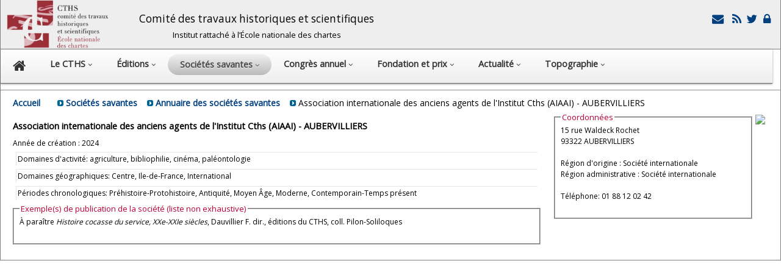

--- FILE ---
content_type: text/css
request_url: https://cths.fr/css/liste.css
body_size: 579
content:
.liste {	clear: both;	float: left;	width: 100%;}.block_liste {	height: 250px;	margin-left: 3px;	padding: 5px;	margin-bottom: 10px;	border-color: #333333;	border-width: 1px;	border-style: solid;	width: 48%;	clear: none;	float: left;		overflow:auto;} @media (max-width: 720px){ .block_liste { clear: both; } }	.block_liste .myButton {             	margin-right: 6px;             	padding-left: 6px;             	padding-bottom: 3px;             	padding-right: 6px;             	padding-top: 3px;             	min-width: 10px;          }.Block_Button {	right: -5px;	position: relative;	float: right;}.block_legend {	font-size: 1.1em;}

--- FILE ---
content_type: text/css
request_url: https://cths.fr/an/an.css
body_size: 518
content:
 
.nbresults
 {
	border-width: 100%;
	clear: both;
	float: left;
}

 

.savant_image {
	clear: none;
	float: left;
	width: 120px;
}
.savant_texte {
	margin-bottom: 10px;
	margin-top: 5px;
	margin-left: 10px;
	clear: none;
	float: left;
	width: 420px;
}

.savant_biographie
 {
	margin-left: 10px;
	clear: both;
	float: left;
	width: 95%;
}

.societe_domaine{border-left-width: 1px; border-top-width: 1px; border-left-style: solid; border-bottom-style: none; border-right-style: none; border-top-style: solid; border-left-color: #e6e6e6; border-top-color: #e6e6e6; font-size: 1em; padding: 2px; margin: 5px;}

 



